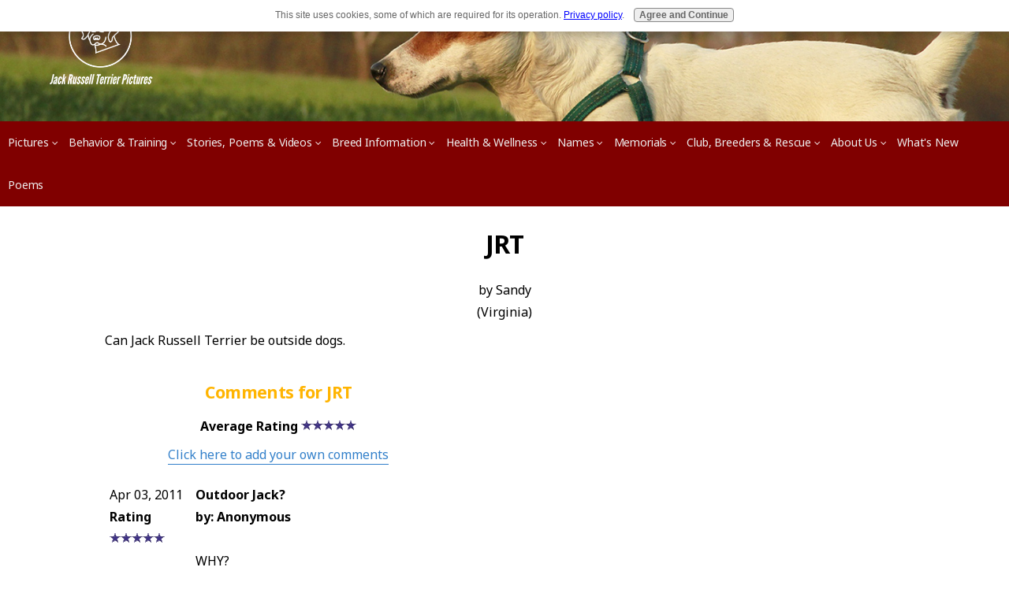

--- FILE ---
content_type: text/html; charset=UTF-8
request_url: https://www.jack-russell-terrier-pictures.com/jrt6.html
body_size: 7892
content:
<!DOCTYPE HTML>
<html xmlns:og="http://opengraphprotocol.org/schema/" xmlns:fb="http://www.facebook.com/2008/fbml">
<head><meta http-equiv="content-type" content="text/html; charset=UTF-8"><title>JRT</title><meta name="description" content="Can Jack Russell Terrier be outside dogs."><meta id="viewport" name="viewport" content="width=device-width, initial-scale=1">
<link href="/sd/support-files/style.css" rel="stylesheet" type="text/css">
<!-- start: tool_blocks.sbi_html_head -->
<link rel="alternate" type="application/rss+xml" title="RSS" href="https://www.jack-russell-terrier-pictures.com/jack-russell-terrier-pictures.xml">
<!-- SD --><link rel="preconnect" href="https://fonts.gstatic.com/" crossorigin>
<script>var https_page=0</script>
<script src="https://www.jack-russell-terrier-pictures.com/sd/support-files/gdprcookie.js.pagespeed.jm.pkndbbCar4.js" async defer></script><!-- end: tool_blocks.sbi_html_head -->
<link rel="shortcut icon" type="image/vnd.microsoft.icon" href="https://www.jack-russell-terrier-pictures.com/favicon.ico">
<link rel="canonical" href="https://www.jack-russell-terrier-pictures.com/jrt6.html"/>
<meta property="og:title" content="JRT"/>
<meta property="og:description" content="Can Jack Russell Terrier be outside dogs"/>
<meta property="og:type" content="article"/>
<meta property="og:url" content="https://www.jack-russell-terrier-pictures.com/jrt6.html"/>
<meta property="og:image" content="https://www.jack-russell-terrier-pictures.com/jack-russell-terrier-pictures-fb.jpg"/>
<script>function MM_swapImgRestore(){var i,x,a=document.MM_sr;for(i=0;a&&i<a.length&&(x=a[i])&&x.oSrc;i++)x.src=x.oSrc;}function MM_preloadImages(){var d=document;if(d.images){if(!d.MM_p)d.MM_p=new Array();var i,j=d.MM_p.length,a=MM_preloadImages.arguments;for(i=0;i<a.length;i++)if(a[i].indexOf("#")!=0){d.MM_p[j]=new Image;d.MM_p[j++].src=a[i];}}}function MM_swapImage(){var i,j=0,x,a=MM_swapImage.arguments;document.MM_sr=new Array;for(i=0;i<(a.length-2);i+=3)if((x=MM_findObj(a[i]))!=null){document.MM_sr[j++]=x;if(!x.oSrc)x.oSrc=x.src;x.src=a[i+2];}}function MM_openBrWindow(theURL,winName,features){window.open(theURL,winName,features);}function MM_findObj(n,d){var p,i,x;if(!d)d=document;if((p=n.indexOf("?"))>0&&parent.frames.length){d=parent.frames[n.substring(p+1)].document;n=n.substring(0,p);}if(!(x=d[n])&&d.all)x=d.all[n];for(i=0;!x&&i<d.forms.length;i++)x=d.forms[i][n];for(i=0;!x&&d.layers&&i<d.layers.length;i++)x=MM_findObj(n,d.layers[i].document);if(!x&&d.getElementById)x=d.getElementById(n);return x;}</script>
<script>function MM_displayStatusMsg(msgStr){status=msgStr;document.MM_returnValue=true;}</script>
<!-- start: shared_blocks.108442890#end-of-head -->
<link href="https://fonts.googleapis.com/css?family=Noto+Sans:400,400i,700,700i" rel="stylesheet">
<!-- Global site tag (gtag.js) - Google Analytics -->
<script async src="https://www.googletagmanager.com/gtag/js?id=G-E8B5ZWMM3L"></script>
<script>window.dataLayer=window.dataLayer||[];function gtag(){dataLayer.push(arguments);}gtag('js',new Date());gtag('config','G-E8B5ZWMM3L');</script>
<!-- Google Adsense -->
<script async src="https://pagead2.googlesyndication.com/pagead/js/adsbygoogle.js?client=ca-pub-9817082012987730" crossorigin="anonymous"></script>
<!-- end: shared_blocks.108442890#end-of-head -->
<script>var FIX=FIX||{};</script>
</head>
<body class="responsive">
<div id="PageWrapper" class="modern">
<div id="HeaderWrapper">
<div id="Header">
<div class="Liner">
<div class="WebsiteName">
<a href="/">My Website</a>
</div><div class="Tagline">Probably the best tagline in the world</div>
<!-- start: shared_blocks.108442886#top-of-header -->
<!-- start: tool_blocks.navbar.horizontal.left --><div class="ResponsiveNavWrapper">
<div class="ResponsiveNavButton"><span>Menu</span></div><div class="HorizontalNavBarLeft HorizontalNavBar HorizontalNavBarCSS ResponsiveNav"><ul class="root"><li class="li1 submenu"><span class="navheader">Pictures</span><ul><li class="li2"><a href="/jackrussellpics.html">Jack of the Month</a></li><li class="li2"><a href="/jackrussellterrierpictures.html">Picture Gallary</a></li><li class="li2"><a href="/jackrussellphotos.html">Latest Pics</a></li><li class="li2"><a href="/jack-russell-terrier-photos.html">Reader Photos</a></li><li class="li2"><a href="/jack-russell-terrier-pictures.html">User Galleries</a></li><li class="li2"><a href="/jackrussellpuppypictures.html">Puppy Pics</a></li></ul></li><li class="li1 submenu"><span class="navheader">Behavior & Training</span><ul><li class="li2"><a href="/jackrussellterrierbehavior.html">Behavior Tips and Solutions</a></li><li class="li2"><a href="/jackrussellterriertraining.html">Training Tips</a></li><li class="li2"><a href="/jackrussellterrierhousebreaking.html">Housebreaking</a></li><li class="li2"><a href="/trainingk9.html">K9 Video Training</a></li></ul></li><li class="li1 submenu"><span class="navheader">Stories, Poems & Videos</span><ul><li class="li2"><a href="/dogpoems.html">Poems</a></li><li class="li2"><a href="/dogstory.html">Dog Stories</a></li><li class="li2"><a href="/funnydogvideos.html">Funny Dog Videos</a></li><li class="li2"><a href="/showdog.html">Online Dog Games</a></li><li class="li2"><a href="/hollywoodpet.html">Pet Star Search</a></li><li class="li2"><a href="/jackrussell.html">My Annie</a></li><li class="li2"><a href="/famousdogbreed.html">Hollywood</a></li><li class="li2"><a href="/jackrussellracingvideos.html">Racing Videos</a></li></ul></li><li class="li1 submenu"><span class="navheader">Breed Information</span><ul><li class="li2"><a href="/articles.html">Articles</a></li><li class="li2"><a href="/jackrussellfaqs.html">FAQ</a></li><li class="li2"><a href="/jackrussellterrier.html">Breed Standards</a></li><li class="li2"><a href="/jackrusselltemperament.html">Temperament</a></li><li class="li2"><a href="/jackrussellterrierinformation.html">General Information</a></li><li class="li2"><a href="/jackrussellstories.html">Forum</a></li><li class="li2"><a href="/isthisajackrussell.html">Is This a JRT?</a></li></ul></li><li class="li1 submenu"><span class="navheader">Health & Wellness</span><ul><li class="li2"><a href="/health-and-wellness-articles.html">Health and Wellness</a></li><li class="li2"><a href="/jackrussellterriercare.html">Jack Russell Care</a></li><li class="li2"><a href="/jackrussellvaccinationschedule.html">Vaccination Schedule</a></li><li class="li2"><a href="/jackrussellterrierhealthproblems.html">Jack Russell Terrier Health Problems and Concerns</a></li><li class="li2"><a href="/dog-giardia.html">Dog Giardia Symptoms and Treatment</a></li><li class="li2"><a href="/allergies.html">Dogs and Allergies</a></li><li class="li2"><a href="/dogdentalcare.html">Dog Dental Care For Your Jack Russell Terrier</a></li><li class="li2"><a href="/commercial-dog-food.html">Diet</a></li></ul></li><li class="li1 submenu"><span class="navheader">Names</span><ul><li class="li2"><a href="/dognames.html">Name Ideas Part 1</a></li><li class="li2"><a href="/jackrussellterriernames.html">Name Ideas Part 2</a></li><li class="li2"><a href="/namesforjackrussellterriers.html">Name Ideas Part 3</a></li></ul></li><li class="li1 submenu"><span class="navheader">Memorials</span><ul><li class="li2"><a href="/petmemorial.html">Memorials (Share and Comment)</a></li></ul></li><li class="li1 submenu"><span class="navheader">Club, Breeders & Rescue</span><ul><li class="li2"><a href="/jackrussellterrierclubs.html">JRT Clubs</a></li><li class="li2"><a href="/jackrussellterrierbreeders.html">Breeders</a></li><li class="li2"><a href="/jackrussellterrierrescue.html">Rescue Units</a></li></ul></li><li class="li1 submenu"><span class="navheader">About Us</span><ul><li class="li2"><a href="/write-for-us.html">Guest Posts</a></li><li class="li2"><a href="/jack-russell-terrier-newsletter.html">Subscribe Here</a></li><li class="li2"><a href="/privacy-policy.html">Privacy Policy</a></li></ul></li><li class="li1"><a href="/jack-russell-terrier-pictures-blog.html">What's New</a></li><li class="li1"><a href="/jack-russell-terrier-articles.html">Poems</a></li></ul></div></div>
<!-- end: tool_blocks.navbar.horizontal.left -->
<!-- end: shared_blocks.108442886#top-of-header -->
<!-- start: shared_blocks.108442877#bottom-of-header -->
<!-- end: shared_blocks.108442877#bottom-of-header -->
</div><!-- end Liner -->
</div><!-- end Header -->
</div><!-- end HeaderWrapper -->
<div id="ContentWrapper">
<div id="ContentColumn">
<div class="Liner">
<!-- start: shared_blocks.108442874#above-h1 -->
<!-- end: shared_blocks.108442874#above-h1 -->
<!--  -->
<style>.errFld{padding:3px}.errFldOn{padding:0;border:3px solid red}.errMsg{font-weight:bold;color:red;visibility:hidden}.errMsgOn{visibility:visible}#edit textarea{border:1px solid #000}.editTitle{font-size:22px;font-weight:bold;text-align:center}#preview .editTitle{margin-top:0}.editName,.editCountry{text-align:center}.editName,.editCountry,.editBody{}.editBody{text-align:left}#preview{margin-left:auto;margin-right:auto}.GadSense{float:left;vertical-align:top;padding:0 8px 8px 0;margin:0 8px 0 0}.gLinkUnitTop{width:466px;margin:12px auto}.gLinkUnitBot{width:120px;float:right;margin:4px 0 24px 36px}</style>
<div id="submission_24607855" style="border:0px solid black;padding:5px;">
<h1 style="text-align:center;">JRT</h1>
<p style="text-align:center;">
by Sandy
<br>(Virginia)
</p>
<p>
Can Jack Russell Terrier be outside dogs.
</p>
</div>
<table id="comments" style="width:100%; max-width:450px;" border="0" cellpadding="4" cellspacing="0">
<tr>
<td>
<h3 style="text-align:center;">
Comments for JRT<br>
<!-- JRT -->
</h3>
<p style="text-align:center; font-weight:bold;">
Average Rating <img src="[data-uri]" alt="star"><img src="[data-uri]" alt="star"><img src="[data-uri]" alt="star"><img src="[data-uri]" alt="star"><img src="[data-uri]" alt="star">
</p>
<p style="text-align:center">
<a href="https://www.jack-russell-terrier-pictures.com/jrt6-comment-form.html">Click here to add your own comments</a>
</p>
</td>
</tr>
<tr>
<td style="text-align:center;">
<div id="25055538">
<div id="comment_25055538">
<table style="width:100%; padding:4px;">
<tr>
<td valign="top" style="width:25%;text-align:left;" class="date">
Apr 03, 2011<br>
<strong>Rating</strong><br>
<img src="[data-uri]" alt="star"><img src="[data-uri]" alt="star"><img src="[data-uri]" alt="star"><img src="[data-uri]" alt="star"><img src="[data-uri]" alt="star">
</td>
<td valign="top" style="text-align:left;">
<strong>Outdoor Jack?</strong>
<br>
<!-- Anonymous -->
<span class="author" style="text-align:left;"><strong>by: Anonymous </strong></span>
<br>
<br><span class="subBodyText">
WHY?</span>
</td>
</tr>
</table>
<hr>
</div>
</div>
</td>
</tr>
<tr>
<td style="text-align:center;">
<div id="24614081">
<div id="comment_24614081">
<table style="width:100%; padding:4px;">
<tr>
<td valign="top" style="width:25%;text-align:left;" class="date">
Jan 26, 2011<br>
<strong>Rating</strong><br>
<img src="[data-uri]" alt="star"><img src="[data-uri]" alt="star"><img src="[data-uri]" alt="star"><img src="[data-uri]" alt="star"><img src="[data-uri]" alt="star">
</td>
<td valign="top" style="text-align:left;">
<strong>THE BEST SITUATION WOULD TO ...</strong>
<br>
<!-- ScooterMama -->
<span class="author" style="text-align:left;"><strong>by: ScooterMama </strong></span>
<br>
<br><span class="subBodyText">
Hello Sandy in Virginia, <br>I am thinking about where you live. Okay, Virginia is cold and gets plenty of snow during the wintertime. <br> <br>But, a JRT will get a pretty good winter coat going on, but you might consider a thermal type dogs coat as well, due to their short coat. <br><br>A shelter or dog house would be a MUST, and you can even add heat to them or a good thermal blanket for poochie. <br><br>Also, when it gets cold, to the point of freezing, you would have to make sure poochie gets fresh water twice a day. <br><br>If on the colder nights (under 30 degrees) I would recommend bringing poochie into the mudroom or a locked kennel area. JRT's are really happier outside, but do like the company of their people sometime during the day. <br><br>If your poochie likes being outside I don't see a problem, except during the winter months. I know my girl Ginger would live outside 20 hours out of the 24 if I let her!<br><br>Hope this helps, <br>Stef, Belgium, JRT TEXAN LOVER!</span>
</td>
</tr>
</table>
<hr>
</div>
</div>
</td>
</tr>
<tr>
<td>
<p style="text-align:center;">
<a href="https://www.jack-russell-terrier-pictures.com/jrt6-comment-form.html">Click here to add your own comments</a>
</p>
<p>
<a href="https://www.jack-russell-terrier-pictures.com/jackrussellfaqs.html#INV">
Join in and write your own page! It's easy to do. How? Simply click here to return to <b>JRT FAQs</b>.</a>
<!-- JRT FAQs -->
</p>
</td>
</tr>
</table>
<div class="AdSenseBoxCenter"><script async src="https://pagead2.googlesyndication.com/pagead/js/adsbygoogle.js?client=ca-pub-9817082012987730" crossorigin="anonymous"></script>
<!-- JRTP C2 125x125 -->
<ins class="adsbygoogle" style="display:block" data-ad-client="ca-pub-9817082012987730" data-ad-slot="6319588116" data-ad-format="auto" data-full-width-responsive="true"></ins>
<script>(adsbygoogle=window.adsbygoogle||[]).push({});</script>
</div>
<!-- Sandy -->
<!-- JRT FAQs -->
<!-- start: shared_blocks.108442888#above-socialize-it -->
<!-- end: shared_blocks.108442888#above-socialize-it -->
<!-- start: shared_blocks.108442876#socialize-it -->
<!-- end: shared_blocks.108442876#socialize-it -->
<!-- start: shared_blocks.108442885#below-socialize-it -->
<!-- end: shared_blocks.108442885#below-socialize-it -->
</div><!-- end Liner -->
</div><!-- end ContentColumn -->
</div><!-- end ContentWrapper -->
<div id="FooterWrapper">
<div id="Footer">
<div class="Liner">
<!-- start: shared_blocks.108442878#above-bottom-nav -->
<div class="ImageBlock ImageBlockCenter"><img src="[data-uri]" data-pin-media="https://www.jack-russell-terrier-pictures.com/images/copyscape-banner-white-200x25.png" style="width: 200px; height: auto"></div>
<!-- Just Answer -->
<div class="ja-gadget-virtual-assistant-hybrid cleanslate" style="">
<script>(function(){var div=document.querySelector("div[class^='ja-gadget-virtual-assistant-hybrid cleanslate']");var link=document.createElement("link");link.rel="stylesheet";link.href="https://components.justanswer.com/css/ja-gadget-virtual-assistant-hybrid";div.appendChild(link);var script=document.createElement("script");script.src="https://components.justanswer.com/js/ja-gadget-virtual-assistant-config,ja-gadget-virtual-assistant-hybrid";script.onload=function(){(function(){require("ja-gadget-virtual-assistant-hybrid")((function(){var scripts=document.querySelectorAll('script[src="https://components.justanswer.com/js/ja-gadget-virtual-assistant-config,ja-gadget-virtual-assistant-hybrid"]');return scripts[scripts.length-1].parentNode})(),require("ja-gadget-virtual-assistant-config")({"partner":"US","affiliateId":"impact|91150|{iradname}","profile":"dog-vet","settings":"default","size":"default","showCopyright":false,"trackingPixels":{"transition":"https://justanswer.sjv.io/c/91150/1152918/9320"}})).initialize();})();};div.appendChild(script);})();</script>
<noscript>
<a href="https://justanswer.9pctbx.net/c/91150/1152918/9320?u=https%3A%2F%2Fwww.justanswer.com%2Fsip%2Fdog-veterinary">Ask a question, get an answer ASAP!</a>
</noscript>
</div><img height="0" width="0" src="https://imp.pxf.io/i/91150/1152918/9320" style="position:absolute;visibility:hidden;" border="0"/>
<button onclick="topFunction()" id="btnTop" title="Go to top">Top</button>
<!-- end: shared_blocks.108442878#above-bottom-nav -->
<!-- start: shared_blocks.108442881#bottom-navigation -->
<p>THIS SITE ACCEPTS ADVERTISING AND OTHER FORMS OF COMPENSATION FOR PRODUCTS MENTIONED.</p><p>SUCH COMPENSATION DOES NOT INFLUENCE THE INFORMATION OR RECOMMENDATIONS MADE.</p><p>WE ALWAYS GIVE OUR HONEST OPINIONS, FINDINGS, BELIEFS, OR EXPERIENCES.</p>
<!-- end: shared_blocks.108442881#bottom-navigation -->
<!-- start: shared_blocks.108442875#below-bottom-nav -->
<!-- Minimize or Hide this site-wide dot on this page if you are adding Stripes into your content -->
<style>#PageWrapper #ContentColumn{width:100%;max-width:1100px;margin:0 auto;box-sizing:border-box;padding:20px 3%}</style>
<!-- end: shared_blocks.108442875#below-bottom-nav -->
<!-- start: shared_blocks.108442880#footer -->
<p><a style="font-family: Arial, Verdana, sans-serif;font-size: small;color: rgb(0, 0, 153);" href="https://www.jack-russell-terrier-pictures.com/index.html" onclick="return FIX.track(this);">Home</a><span style="font-family: Arial, Verdana, sans-serif;font-size: small;">&#xa0;|&#xa0;</span><a style="font-family: Arial, Verdana, sans-serif;font-size: small;color: rgb(0, 0, 153);" href="https://www.jack-russell-terrier-pictures.com/contact.html" onclick="return FIX.track(this);">Contact</a><span style="font-family: Arial, Verdana, sans-serif;font-size: small;">&#xa0;|&#xa0;</span><a style="font-family: Arial, Verdana, sans-serif;font-size: small;color: rgb(0, 0, 153);" href="https://www.jack-russell-terrier-pictures.com/privacy-policy.html" onclick="return FIX.track(this);">Privacy Policy</a><span style="font-family: Arial, Verdana, sans-serif;font-size: small;">&#xa0;</span><span style="font-family: Arial, Verdana, sans-serif;font-size: small;">&#xa0;|&#xa0;</span><a style="font-family: Arial, Verdana, sans-serif;font-size: small;color: rgb(0, 0, 153);" href="https://www.jack-russell-terrier-pictures.com/jack-russell-terrier-pictures-blog.html" onclick="return FIX.track(this);">What's New</a><span style="font-family: Arial, Verdana, sans-serif;font-size: small;">&#xa0;<br/></span><i>Copyright© 2006-2022 Jack-Russell-Terrier-Pictures.com</i><br/></p>
<!-- end: shared_blocks.108442880#footer -->
</div><!-- end Liner -->
</div><!-- end Footer -->
</div><!-- end FooterWrapper -->
</div><!-- end PageWrapper -->
<script src="/sd/support-files/fix.js.pagespeed.jm.3phKUrh9Pj.js"></script>
<script>FIX.doEndOfBody();</script>
<script src="/sd/support-files/design.js.pagespeed.jm.-QrkxayKxs.js"></script>
<!-- start: tool_blocks.sbi_html_body_end -->
<script>var SS_PARAMS={pinterest_enabled:false,googleplus1_on_page:false,socializeit_onpage:false};</script><style>.g-recaptcha{display:inline-block}.recaptcha_wrapper{text-align:center}</style>
<script>if(typeof recaptcha_callbackings!=="undefined"){SS_PARAMS.recaptcha_callbackings=recaptcha_callbackings||[]};</script><script>(function(d,id){if(d.getElementById(id)){return;}var s=d.createElement('script');s.async=true;s.defer=true;s.src="/ssjs/ldr.js";s.id=id;d.getElementsByTagName('head')[0].appendChild(s);})(document,'_ss_ldr_script');</script><!-- end: tool_blocks.sbi_html_body_end -->
<!-- Generated at 15:35:40 25-Nov-2022 with basic_white_c_responsive_stripes v150 -->
</body>
</html>


--- FILE ---
content_type: text/html; charset=utf-8
request_url: https://www.google.com/recaptcha/api2/aframe
body_size: 269
content:
<!DOCTYPE HTML><html><head><meta http-equiv="content-type" content="text/html; charset=UTF-8"></head><body><script nonce="2p9dGqAKjKCH9A5A0rg8RA">/** Anti-fraud and anti-abuse applications only. See google.com/recaptcha */ try{var clients={'sodar':'https://pagead2.googlesyndication.com/pagead/sodar?'};window.addEventListener("message",function(a){try{if(a.source===window.parent){var b=JSON.parse(a.data);var c=clients[b['id']];if(c){var d=document.createElement('img');d.src=c+b['params']+'&rc='+(localStorage.getItem("rc::a")?sessionStorage.getItem("rc::b"):"");window.document.body.appendChild(d);sessionStorage.setItem("rc::e",parseInt(sessionStorage.getItem("rc::e")||0)+1);localStorage.setItem("rc::h",'1768783144577');}}}catch(b){}});window.parent.postMessage("_grecaptcha_ready", "*");}catch(b){}</script></body></html>